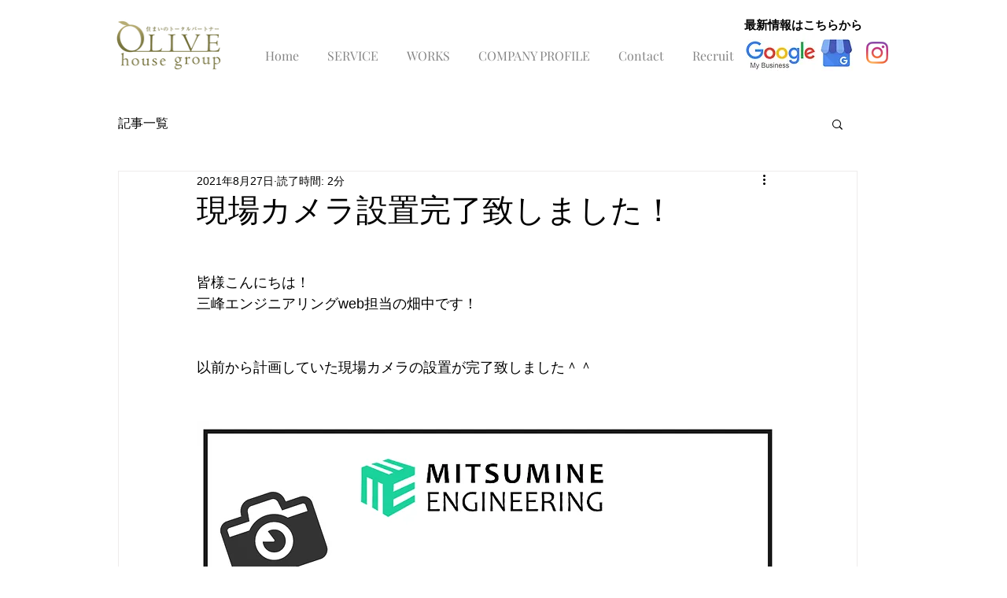

--- FILE ---
content_type: text/css; charset=utf-8
request_url: https://www.mitsumine-eng.net/_serverless/pro-gallery-css-v4-server/layoutCss?ver=2&id=2g44c-not-scoped&items=3339_960_1280%7C3459_960_1280%7C3443_960_1280%7C3469_960_1280%7C3390_960_1280%7C3670_960_1280%7C3545_960_1280%7C3533_960_1280%7C3773_960_1280%7C3476_1280_960%7C3414_1280_960%7C3539_1280_960&container=5207.65625_740_1307_720&options=gallerySizeType:px%7CenableInfiniteScroll:true%7CtitlePlacement:SHOW_ON_HOVER%7CgridStyle:1%7CimageMargin:5%7CgalleryLayout:2%7CisVertical:true%7CnumberOfImagesPerRow:3%7CgallerySizePx:300%7CcubeRatio:1%7CcubeType:fill%7CgalleryThumbnailsAlignment:none
body_size: -132
content:
#pro-gallery-2g44c-not-scoped [data-hook="item-container"][data-idx="0"].gallery-item-container{opacity: 1 !important;display: block !important;transition: opacity .2s ease !important;top: 0px !important;left: 0px !important;right: auto !important;height: 243px !important;width: 243px !important;} #pro-gallery-2g44c-not-scoped [data-hook="item-container"][data-idx="0"] .gallery-item-common-info-outer{height: 100% !important;} #pro-gallery-2g44c-not-scoped [data-hook="item-container"][data-idx="0"] .gallery-item-common-info{height: 100% !important;width: 100% !important;} #pro-gallery-2g44c-not-scoped [data-hook="item-container"][data-idx="0"] .gallery-item-wrapper{width: 243px !important;height: 243px !important;margin: 0 !important;} #pro-gallery-2g44c-not-scoped [data-hook="item-container"][data-idx="0"] .gallery-item-content{width: 243px !important;height: 243px !important;margin: 0px 0px !important;opacity: 1 !important;} #pro-gallery-2g44c-not-scoped [data-hook="item-container"][data-idx="0"] .gallery-item-hover{width: 243px !important;height: 243px !important;opacity: 1 !important;} #pro-gallery-2g44c-not-scoped [data-hook="item-container"][data-idx="0"] .item-hover-flex-container{width: 243px !important;height: 243px !important;margin: 0px 0px !important;opacity: 1 !important;} #pro-gallery-2g44c-not-scoped [data-hook="item-container"][data-idx="0"] .gallery-item-wrapper img{width: 100% !important;height: 100% !important;opacity: 1 !important;} #pro-gallery-2g44c-not-scoped [data-hook="item-container"][data-idx="1"].gallery-item-container{opacity: 1 !important;display: block !important;transition: opacity .2s ease !important;top: 0px !important;left: 248px !important;right: auto !important;height: 243px !important;width: 244px !important;} #pro-gallery-2g44c-not-scoped [data-hook="item-container"][data-idx="1"] .gallery-item-common-info-outer{height: 100% !important;} #pro-gallery-2g44c-not-scoped [data-hook="item-container"][data-idx="1"] .gallery-item-common-info{height: 100% !important;width: 100% !important;} #pro-gallery-2g44c-not-scoped [data-hook="item-container"][data-idx="1"] .gallery-item-wrapper{width: 244px !important;height: 243px !important;margin: 0 !important;} #pro-gallery-2g44c-not-scoped [data-hook="item-container"][data-idx="1"] .gallery-item-content{width: 244px !important;height: 243px !important;margin: 0px 0px !important;opacity: 1 !important;} #pro-gallery-2g44c-not-scoped [data-hook="item-container"][data-idx="1"] .gallery-item-hover{width: 244px !important;height: 243px !important;opacity: 1 !important;} #pro-gallery-2g44c-not-scoped [data-hook="item-container"][data-idx="1"] .item-hover-flex-container{width: 244px !important;height: 243px !important;margin: 0px 0px !important;opacity: 1 !important;} #pro-gallery-2g44c-not-scoped [data-hook="item-container"][data-idx="1"] .gallery-item-wrapper img{width: 100% !important;height: 100% !important;opacity: 1 !important;} #pro-gallery-2g44c-not-scoped [data-hook="item-container"][data-idx="2"].gallery-item-container{opacity: 1 !important;display: block !important;transition: opacity .2s ease !important;top: 0px !important;left: 497px !important;right: auto !important;height: 243px !important;width: 243px !important;} #pro-gallery-2g44c-not-scoped [data-hook="item-container"][data-idx="2"] .gallery-item-common-info-outer{height: 100% !important;} #pro-gallery-2g44c-not-scoped [data-hook="item-container"][data-idx="2"] .gallery-item-common-info{height: 100% !important;width: 100% !important;} #pro-gallery-2g44c-not-scoped [data-hook="item-container"][data-idx="2"] .gallery-item-wrapper{width: 243px !important;height: 243px !important;margin: 0 !important;} #pro-gallery-2g44c-not-scoped [data-hook="item-container"][data-idx="2"] .gallery-item-content{width: 243px !important;height: 243px !important;margin: 0px 0px !important;opacity: 1 !important;} #pro-gallery-2g44c-not-scoped [data-hook="item-container"][data-idx="2"] .gallery-item-hover{width: 243px !important;height: 243px !important;opacity: 1 !important;} #pro-gallery-2g44c-not-scoped [data-hook="item-container"][data-idx="2"] .item-hover-flex-container{width: 243px !important;height: 243px !important;margin: 0px 0px !important;opacity: 1 !important;} #pro-gallery-2g44c-not-scoped [data-hook="item-container"][data-idx="2"] .gallery-item-wrapper img{width: 100% !important;height: 100% !important;opacity: 1 !important;} #pro-gallery-2g44c-not-scoped [data-hook="item-container"][data-idx="3"]{display: none !important;} #pro-gallery-2g44c-not-scoped [data-hook="item-container"][data-idx="4"]{display: none !important;} #pro-gallery-2g44c-not-scoped [data-hook="item-container"][data-idx="5"]{display: none !important;} #pro-gallery-2g44c-not-scoped [data-hook="item-container"][data-idx="6"]{display: none !important;} #pro-gallery-2g44c-not-scoped [data-hook="item-container"][data-idx="7"]{display: none !important;} #pro-gallery-2g44c-not-scoped [data-hook="item-container"][data-idx="8"]{display: none !important;} #pro-gallery-2g44c-not-scoped [data-hook="item-container"][data-idx="9"]{display: none !important;} #pro-gallery-2g44c-not-scoped [data-hook="item-container"][data-idx="10"]{display: none !important;} #pro-gallery-2g44c-not-scoped [data-hook="item-container"][data-idx="11"]{display: none !important;} #pro-gallery-2g44c-not-scoped .pro-gallery-prerender{height:987px !important;}#pro-gallery-2g44c-not-scoped {height:987px !important; width:740px !important;}#pro-gallery-2g44c-not-scoped .pro-gallery-margin-container {height:987px !important;}#pro-gallery-2g44c-not-scoped .pro-gallery {height:987px !important; width:740px !important;}#pro-gallery-2g44c-not-scoped .pro-gallery-parent-container {height:987px !important; width:745px !important;}